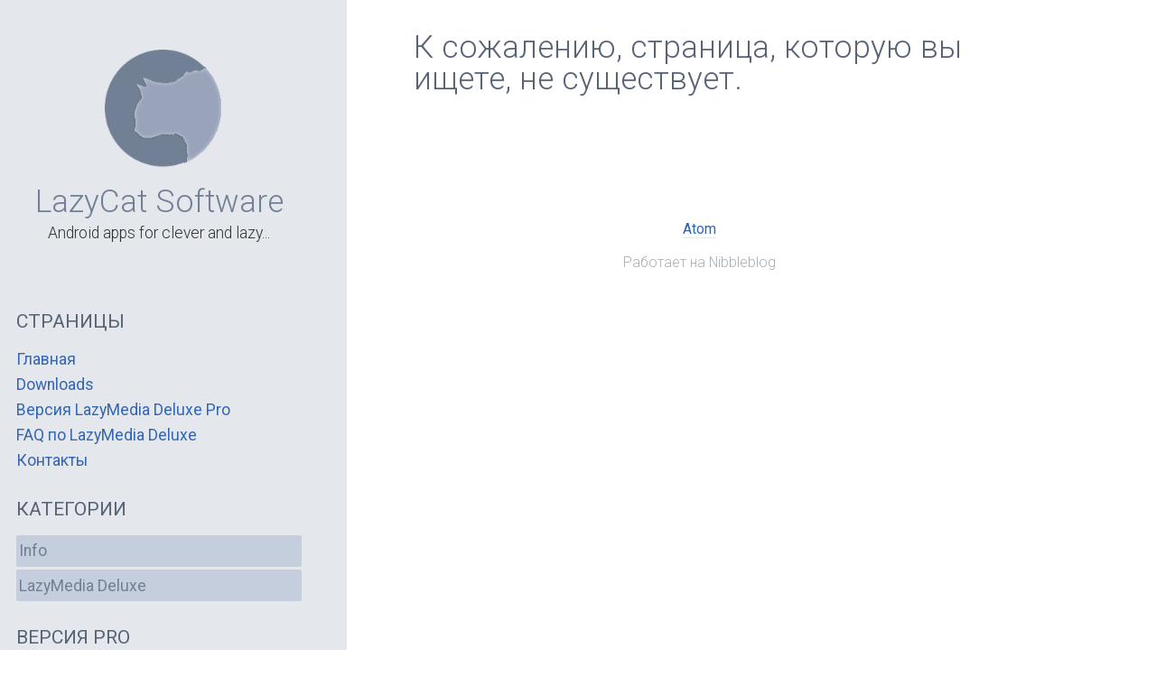

--- FILE ---
content_type: text/html; charset=utf-8
request_url: http://lazycatsoftware.com/index.php?controller=post&action=view&id_post=13
body_size: 2089
content:
<!DOCTYPE HTML>
<html lang="ru">
<head>
	<meta http-equiv="cleartype" content="on">
	<meta http-equiv="X-UA-Compatible" content="IE=edge,chrome=1">
	<meta name="viewport" content="width=device-width, initial-scale=1, maximum-scale=1">
<meta http-equiv="Content-Type" content="text/html; charset=UTF-8">
<title>LazyCat Software - Android applications for clever and lazy... - Error 404</title>
<meta name="generator" content="Nibbleblog">
<link rel="canonical" href="https://lazycatsoftware.com/">
<link rel="alternate" type="application/atom+xml" title="ATOM Feed" href="/feed.php">
<link rel="stylesheet" type="text/css" href="/themes/lazycat/css/style.css">
<link rel="shortcut icon" href="/themes/lazycat/css/img/favicon.ico" type="image/x-icon">
</head>
<body>

	<header>
		<img src="/themes/lazycat/css/img//logo.png">
		<h1><a href="/">LazyCat Software</a></h1>
		<span class="slogan">Android apps for clever and lazy...</span>
		<a id="button" href="javascript:void(0)"><img src="/themes/lazycat/css/img//button.png"></a>
	</header>

	<section class="main">
		<div class="content">
			<article class="page_404">
	<h2>К сожалению, страница, которую вы ищете, не существует.</h2>
</article>			<footer>
				<p><a href="/feed.php">Atom</a></p>
				<p>Работает на Nibbleblog</p>
			</footer>
		</div>

		<aside id="sidebar">
			<div class="plugin_box plugin_pages"><h3>Страницы</h3><ul><li><a href="/">Главная</a></li><li><a href="/index.php?controller=page&amp;action=view&amp;id_page=8">Downloads</a></li><li><a href="/index.php?controller=page&amp;action=view&amp;id_page=7">Версия LazyMedia Deluxe Pro </a></li><li><a href="/index.php?controller=page&amp;action=view&amp;id_page=3">FAQ по LazyMedia Deluxe</a></li><li><a href="/index.php?controller=page&amp;action=view&amp;id_page=2">Контакты</a></li></ul></div><div class="plugin_box plugin_categories"><h3>Категории</h3><ul><li class="category"><a href="/index.php?controller=blog&amp;action=view&amp;category=test">Info</a></li><li class="category"><a href="/index.php?controller=blog&amp;action=view&amp;category=lazymedia-deluxe">LazyMedia Deluxe</a></li></ul></div><div class="plugin_box plugin_html_code"><h3>ВЕРСИЯ PRO</h3><meta name="anymoney-site-verification" content="u1NGON9Rqnzmm5xeR8JW5pvHlZU584Z3NthoHWuRIaGdN9_AHdmTeVBclenHR1fKOTZ7">
<a href="https://lazycatsoftware.com/index.php?controller=page&action=view&id_page=7"><img src="/images/lazymediadeluxe_pro.png"></a>

<!-- Yandex.Metrika counter -->
<script type="text/javascript" >
    (function (d, w, c) {
        (w[c] = w[c] || []).push(function() {
            try {
                w.yaCounter48927350 = new Ya.Metrika({
                    id:48927350,
                    clickmap:true,
                    trackLinks:true,
                    accurateTrackBounce:true
                });
            } catch(e) { }
        });

        var n = d.getElementsByTagName("script")[0],
            s = d.createElement("script"),
            f = function () { n.parentNode.insertBefore(s, n); };
        s.type = "text/javascript";
        s.async = true;
        s.src = "https://mc.yandex.ru/metrika/watch.js";

        if (w.opera == "[object Opera]") {
            d.addEventListener("DOMContentLoaded", f, false);
        } else { f(); }
    })(document, window, "yandex_metrika_callbacks");
</script>
<noscript><div><img src="https://mc.yandex.ru/watch/48927350" style="position:absolute; left:-9999px;" alt="" /></div></noscript>
<!-- /Yandex.Metrika counter -->
</div><div class="plugin_box plugin_quick_links"><h3>Быстрые ссылки</h3><ul><li><a class="quick_links_home" href="/">Главная</a></li><li><a class="quick_links_dashboard" href="/admin.php">Панель управления</a></li><li><a class="quick_links_simple" href="/admin.php?controller=post&action=new_simple">Добавить запись</a></li><li><a class="quick_links_video" href="/admin.php?controller=post&action=new_video">Добавить видео</a></li><li><a class="quick_links_quote" href="/admin.php?controller=post&action=new_quote">Добавить цитату</a></li></ul></div><div class="plugin_box plugin_latest_posts"><h3>Последние записи</h3><ul><li><a href="/index.php?controller=post&amp;action=view&amp;id_post=25">LazyMedia Deluxe Pro </a></li><li><a href="/index.php?controller=post&amp;action=view&amp;id_post=23">Внутренний плеер в LazyMedia Deluxe</a></li><li><a href="/index.php?controller=post&amp;action=view&amp;id_post=22">Новая система настроек сервисов в LazyMedia Deluxe</a></li><li><a href="/index.php?controller=post&amp;action=view&amp;id_post=21">Новая система настроек трекеров в LazyMedia Deluxe</a></li><li><a href="/index.php?controller=post&amp;action=view&amp;id_post=19">Корректировка плотности экрана</a></li><li><a href="/index.php?controller=post&amp;action=view&amp;id_post=15">Режим синхронизации в LazyMedia Deluxe</a></li><li><a href="/index.php?controller=post&amp;action=view&amp;id_post=14">Новая возможность изменения адреса сервиса в LazyMedia Deluxe</a></li></ul></div>		</aside>
	</section>
	<script src="/admin/js/jquery/jquery.js"></script>
<script src="/themes/lazycat/js/script.js"></script>
</body>
</html>

--- FILE ---
content_type: text/css
request_url: http://lazycatsoftware.com/themes/lazycat/css/style.css
body_size: 3200
content:
/*-----------------------------------------------------------
-------------------------------------------------------------
*	ECHO THEME for NB 4.0+			                        *
*   AUTHOR: Paulo Nunes                                     *
*   URL: https://github.com/syndicatefx/nibbleblog-themes   *
*	DATE: 06-02-2014                                        *
------------------------------------------------------------*/

/*--------------------------------------
  FONTS
--------------------------------------*/
@import url(http://fonts.googleapis.com/css?family=Roboto:400,400italic,700,700italic,300,300italic&subset=latin,cyrillic);
/*--------------------------------------
  RESET HTML
--------------------------------------*/
article,aside,details,figcaption,figure,footer,header,hgroup,menu,nav,section,dialog,summary{display:block}audio[controls],canvas,video{display:inline-block;*display:inline;zoom:1}audio:not([controls]){display:none;height:0}[hidden]{display:none}*,*:before,*:after{-webkit-box-sizing:border-box;-moz-box-sizing:border-box;box-sizing:border-box}html{height:100%;overflow-y:scroll;overflow-x:hidden;-webkit-text-size-adjust:100%;-ms-text-size-adjust:100%}
body{min-height:100%;font-size:100%;-webkit-hyphens:auto;-moz-hyphens:auto;-ms-hyphens:auto;hyphens:auto;word-wrap:break-word;-webkit-font-smoothing:antialiased;font-smoothing:antialiased;text-rendering:optimizeLegibility;margin:0}
h1,h2,h3,h4,h5,h6,p,blockquote,q,figure,pre,address,hr,code,samp,dl,ol,ul,menu{padding:0;margin:0}
abbr,acronym,blockquote,code,dir,kbd,listing,plaintext,q,samp,tt,var,xmp{-webkit-hyphens:none;-moz-hyphens:none;-ms-hyphens:none;-o-hyphens:none;hyphens:none}
h1{font-size:2.75em;line-height:1.2em;margin-bottom:0.4em}h2{font-size:2em;line-height:1em;margin-bottom:0.5em}h3{font-size:1.75em;line-height:1.33em;margin-bottom:0.6667em}h4{font-size:1.25em;line-height:1em;margin-bottom:1em}h5{font-size:1em;line-height:1.142em;margin-bottom:1.142em}h6{font-size:0.9em;line-height:1.33em;margin-bottom:1.33em}p,ul,ol,dl,blockquote,pre{font-size:1em;line-height:1.625em;margin-bottom:1.5em}p + p{margin-top:-.75em}small{font-size:0.875em;line-height:1.714em;margin-bottom:1.714em}pre code{word-wrap:normal;white-space:-moz-pre-wrap;white-space:pre-wrap}pre,code,kbd,samp{font-family:Menlo, Consolas, 'DejaVu Sans Mono', Monaco, 'Courier New', Courier, monospace}pre,code{white-space:pre;font-size:.9em;}pre{background:#f8f8f8;padding:.5em;}blockquote,q{quotes:none}blockquote{font-size:1.1em;position:relative;padding:1em}blockquote:before,blockquote:after{height:1em;position:absolute;font-size:3em}blockquote:before{content:'“';top:0;left:0}blockquote:after{content:'”';bottom:0;right:0}blockquote > p{padding:0}q:before,q:after{content:'';content:none}cite{font-size:0.8em}blockquote,q,cite,dfn{font-style:italic}ul,ol{list-style-position:inside}li ul,li ol,dl dd{margin-left:1.5em}var,address{font-style:normal}sub,sup{font-size:75%;line-height:0;position:relative;vertical-align:baseline}sup{top:-0.5em}sub{bottom:-0.25em}figure{margin-bottom:1.5em}figure img{display:block;margin:0 auto}figcaption{text-align:center}img,object,embed,video{max-width:100%;_width:100%}img{height:auto;-ms-interpolation-mode:bicubic}svg:not(:root){overflow:hidden}abbr[title],dfn[title],acronym{cursor:help}ins,mark{text-decoration:none}del{text-decoration:line-through}b,dt{font-weight:700}

/*--------------------------------------
----------------------------------------
*									   *
*			THEME STYLES               *
*                                      *
----------------------------------------
--------------------------------------*/
html{
	background:#e4e7ec;
	background:-moz-linear-gradient(left, #e4e7ec 24em, #ffffff 24em);
	background:-webkit-gradient(linear, left top, right top, color-stop(24em,#e4e7ec), color-stop(24em,#ffffff));
	background:-webkit-linear-gradient(left, #e4e7ec 24em,#ffffff 24em);
	background:-o-linear-gradient(left, #e4e7ec 24em,#ffffff 24em);
	background:-ms-linear-gradient(left, #e4e7ec 24em,#ffffff 24em);
	background:linear-gradient(to right, #e4e7ec 24em,#ffffff 24em);
	color:#333;
}
body{
	font:110% 'Roboto', Arial, sans-serif;
	font-weight:350;
	line-height:1.625em;
}

/*----------------HEADERS--------------*/
h1,h2,h3,h4{
	font-weight:300;
	color:#586374
}
header h1{
	font-size:2em;
	margin:0;
}
.post-title{
	font-weight:400;
}
.plugin_box h3{
	font-size:1.2em;
	font-weight:400;
	text-transform:uppercase;
}
/*----------------LINKS----------------*/
a{
	color:#3466B1;
	text-decoration:none;
	outline:none;
}
p a{
	border-bottom:1px solid #E4E7EC;
}
a:hover{
	color:#26559B;
}
header a,.post-title a{
	color:#727F94;
}
header a:hover,.post-title a:hover{
	color:#465263;
}
#button{
	display:none;
}
.info a,.older,.newer{
	font-size:90%;
	font-weight:400;
	padding:.2em .5em;
	margin-right:.2em;
	border-radius:2px;
}
.info a,.category a{
	background:#E4E7EC;
	color:#727F94;
}
.category a{
	display:block;
	background:#C5CEDD;
	padding:.2em;
	margin:.2em 0;
	border-radius:2px;
}
.info a:hover,.category a:hover{
	background:#465263;
	color:#fff;
}
.older,.newer{
	position:absolute;
	top:0;
	background:#757E8E;
	font-size:100%;
	color:#fff;
	margin:0;
}
.older{
	left:0;
}
.newer{
	right:0;
}
.older:hover,.newer:hover{
	background:#465263;
	color:#fff;
}
.plugin_box a{
	font-weight:400;
}
footer a{
	font-weight:400;
}
/*----------------LAYOUT--------------*/
.main{
	max-width:64em;/*1024px*/
}
.main:after,.pager:after{
	content:"";
	display:table;
	clear:both;
}
header{
	position:relative;
	text-align:center;
	margin-bottom:2em;
}
header img{
	max-width:50%;
}
.content{
	background:#fff;
	width:40em;
	max-width:40em;
	float:right;
	padding:2em 2em 0;
}
aside,header{
	width:20em;
	float:left;
	padding:2em 1em 0;
	clear:left;
}
.pager{
	position:relative;
	width:100%;
	padding:5em 0;
}
footer{
	font-size:90%;
	text-align:center;
	color:#A6AEB7;
	padding:3em 1em;
}
/*----------------POSTS---------------*/
article{
	position:relative;
	margin:0 0 5em;
}
.publish-date{
	position:absolute;
	top:0;
	left:-7em;
	max-width:8em;
	background:#fff;
	padding:.2em .5em;
	border-radius:2px 0 0 2px;
}
.month,.day,.year{
	display:block;
	text-align:center;
}
.month,.day{
	font-weight:700;
}
.day{
	font-size:2em;
}
.tags,.info{
	list-style:none;
}
.tags li,.info li{
	display:inline-block;
}
/*-------------DEFAULT COMMENTS-------*/
.comment{
	background:#fff;
	border:1px solid #e8e8e8;
	border-bottom:2px solid #ddd;
	padding:.5em;
	margin:2em 0;
}
.comment:after{
	content:"";
	display:table;
	clear:both;
}
.avatar{
	float:left;
	margin:0 1em 0 0;
}
.author_name,.date,.comment-body{
	display:block;
}
.author_name{
	font-size:125%;
	font-weight:400;
	line-height:1;
}
.date{
	font-size:90%;
}
.comment-body{
	margin-top:1em;
}
.alert{
	background:#F39C12;
	color:#fff;
	font-weight:400;
	padding:.2em;
}
textarea{
	overflow-y:auto;
	vertical-align:top
}
input,textarea{
	font-family:inherit;
	font-size:100%;
	margin:0;
	vertical-align:baseline;
	*vertical-align:middle
}
input{
	line-height:normal;
	*overflow:visible
}
input[type="submit"]{
	cursor:pointer;
	-webkit-appearance:button
}
input::-moz-focus-inner{
	border:0;
	padding:0
}
input[type="text"],input[type="email"],textarea{
	width:100%;
	background:#F8F9FA;
	border:1px solid #e8e8e8;
	border-bottom:2px solid #ddd;
	color:#858585;
	padding:.5em;
	outline:none;
	resize:vertical;
	margin-top:0.938em;
	font-size:1em;
}
textarea{
	min-height:10em;
	line-height:1.4em;
}
input[type="text"]:focus,input[type="email"]:focus,textarea:focus{
	background:#fff
}
input[type="submit"]{
	padding:.5em .8em;
	white-space:nowrap;
	vertical-align:middle;
	color:#fff;
	font-weight:700;
	cursor:pointer;
	display:block;
	background:#757E8E;
	border:transparent;
	margin:2em auto;
	border-radius:2px;
}
input[type="submit"]:hover,input[type="submit"]:focus,input[type="submit"]:active{
	background:#465263;
}
/*----------------PLUGINS-------------*/
.plugin_box ul{
	list-style:none;
}
li.image{
	float:left;
	max-width:20%;
	padding:0;
	margin:0 .5em 0 0;
}
li.name{
	font-weight:400;
}
li.about{
	font-size:90%;
	line-height:1.2;
}
/*----------------------------------------------
	NIBBLEBLOG IMG ALIGN CLASSES USED IN EDITOR
----------------------------------------------*/
.nb-align-left{
	float:left;
	margin:0 1em 1em 0;
}
.nb-align-right{
	float:right;
	margin:0 0 1em 1em;
}
.nb-align-center{
	display:block;
	margin:0 auto 1em;
}
/*-------------------------------------
	MEDIA QUERIES
--------------------------------------*/

@media only screen and (max-width:980px) {
	html{
		background:#e4e7ec;
	}
	header{
		float:none;
		width:100%;
		padding-top:1em;
	}
	header img{
		max-width:15%;
	}
	#button{
	display:block;
	width:3em;
	height:3em;
	background:#757E8E;
	margin:.5em auto;
	border-radius:50%;
	}
	#button img{
		max-width:100%;
	}
	.main{
		position:relative;
		-webkit-transition: -webkit-transform 500ms ease;
		-moz-transition: -moz-transform 500ms ease;
		-o-transition: -o-transform 500ms ease;
		transition: transform 500ms ease;
		-webkit-transform: translateZ(0);
		-moz-transform: translateZ(0);
		-webkit-perspective: 1000;
		-moz-perspective: 1000;
		-webkit-backface-visibility: hidden;
		-moz-backface-visibility: hidden;
	}
	.content{
		width:100%;
		float:none;
		margin:0 auto;
	}
	aside{
		position:absolute;
		top:0;
		left:-320px;
		height:2em;
		overflow:hidden;
	}
	.open{
		-webkit-transform: translateX(320px) scale(1);
		-moz-transform: translateX(320px) scale(1);
		-ms-transform: translateX(320px) scale(1);
		-o-transform: translateX(320px) scale(1);
		transform: translateX(320px) scale(1);
	}
	.open aside{
		overflow:visible;
		height:auto;
	}
}
@media only screen and (max-width:767px) {
	.publish-date{
		position:relative;
		top:0;
		left:0;
		display:block;
		background:none;
		max-width:100%;
		margin-bottom:2em;
	}
	.month,.day,.year{
		display:inline;
	}
	.month,.day{
		font-weight:400;
	}
	.day{
		font-size:1em;
		margin-right:.5em;
	}
}
@media handheld, only screen and (max-width: 640px) {
	header img{
		max-width:20%;
	}
	.content{
		padding:2em 1em 0;
	}
	.post-title,.publish-date,.info li{
		text-align:center;
	}
	.info li{
		display:block;
		margin:.5em 0;
	}
}